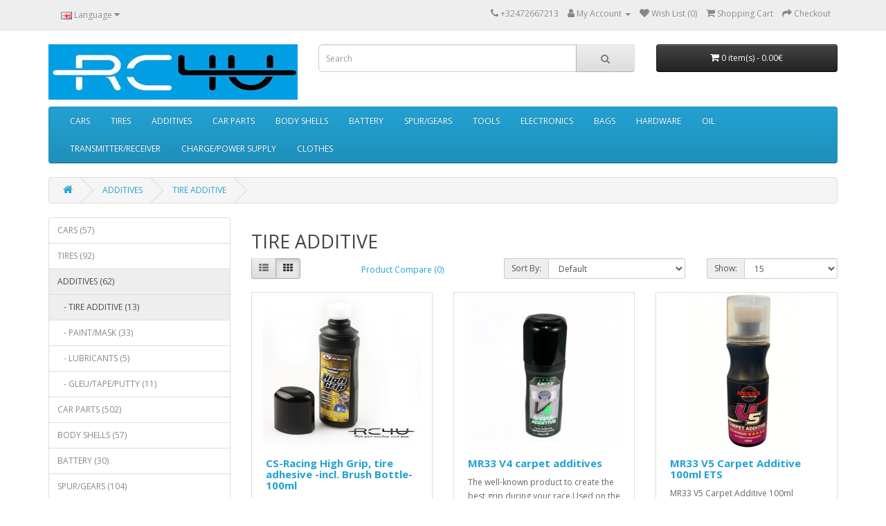

--- FILE ---
content_type: text/html; charset=utf-8
request_url: https://www.rc4u.be/webshop/index.php?route=product/category&path=60_78
body_size: 6269
content:
<!DOCTYPE html>
<!--[if IE]><![endif]-->
<!--[if IE 8 ]><html dir="ltr" lang="en" class="ie8"><![endif]-->
<!--[if IE 9 ]><html dir="ltr" lang="en" class="ie9"><![endif]-->
<!--[if (gt IE 9)|!(IE)]><!-->
<html dir="ltr" lang="en">
<!--<![endif]-->
<head>
<script>
    </script>
            
<meta charset="UTF-8" />
<meta name="viewport" content="width=device-width, initial-scale=1">
<meta http-equiv="X-UA-Compatible" content="IE=edge">
<title>Tire additive</title>
<base href="https://www.rc4u.be/webshop/" />
<meta name="description" content="MR33,Bandensmeer,MR33 V4,CS High Grip,MR33,MR33 V3" />
<meta name="keywords" content="MR33,Bandensmeer,MR33 V4,CS High Grip,MR33,MR33 V3" />
<script src="catalog/view/javascript/jquery/jquery-2.1.1.min.js" type="text/javascript"></script>
<link href="catalog/view/javascript/bootstrap/css/bootstrap.min.css" rel="stylesheet" media="screen" />
<script src="catalog/view/javascript/bootstrap/js/bootstrap.min.js" type="text/javascript"></script>
<link href="catalog/view/javascript/font-awesome/css/font-awesome.min.css" rel="stylesheet" type="text/css" />
<link href="//fonts.googleapis.com/css?family=Open+Sans:400,400i,300,700" rel="stylesheet" type="text/css" />
<link href="catalog/view/theme/default/stylesheet/stylesheet.css" rel="stylesheet">
			    <link rel="stylesheet" type="text/css" href="catalog/view/theme/default/stylesheet/RotonProductDiscount.css" />	
			<link href="catalog/view/javascript/jquery/swiper/css/swiper.min.css" type="text/css" rel="stylesheet" media="screen" />
<link href="catalog/view/javascript/jquery/swiper/css/opencart.css" type="text/css" rel="stylesheet" media="screen" />
<script src="catalog/view/javascript/jquery/swiper/js/swiper.jquery.js" type="text/javascript"></script>
<script src="catalog/view/javascript/common.js" type="text/javascript"></script>
<link href="https://www.rc4u.be/webshop/index.php?route=product/category&amp;path=78" rel="canonical" />
<link href="https://www.rc4u.be/webshop/image/catalog/cart.png" rel="icon" />
</head>
<body>
<nav id="top">
  <div class="container"> 
    <div class="pull-left">
  <form action="https://www.rc4u.be/webshop/index.php?route=common/language/language" method="post" enctype="multipart/form-data" id="form-language">
    <div class="btn-group">
      <button class="btn btn-link dropdown-toggle" data-toggle="dropdown">
             
      <img src="catalog/language/en-gb/en-gb.png" alt="English" title="English">
                                          <span class="hidden-xs hidden-sm hidden-md">Language</span>&nbsp;<i class="fa fa-caret-down"></i></button>
      <ul class="dropdown-menu">
                <li>
          <button class="btn btn-link btn-block language-select" type="button" name="en-gb"><img src="catalog/language/en-gb/en-gb.png" alt="English" title="English" /> English</button>
        </li>
                <li>
          <button class="btn btn-link btn-block language-select" type="button" name="nl-nl"><img src="catalog/language/nl-nl/nl-nl.png" alt="Nederlands" title="Nederlands" /> Nederlands</button>
        </li>
                <li>
          <button class="btn btn-link btn-block language-select" type="button" name="fr-Fr"><img src="catalog/language/fr-Fr/fr-Fr.png" alt="Français" title="Français" /> Français</button>
        </li>
              </ul>
    </div>
    <input type="hidden" name="code" value="" />
    <input type="hidden" name="redirect" value="https://www.rc4u.be/webshop/index.php?route=product/category&amp;path=60_78" />
  </form>
</div>

    <div id="top-links" class="nav pull-right">
      <ul class="list-inline">
        <li><a href="https://www.rc4u.be/webshop/index.php?route=information/contact"><i class="fa fa-phone"></i></a> <span class="hidden-xs hidden-sm hidden-md">+32472667213</span></li>
        <li class="dropdown"><a href="https://www.rc4u.be/webshop/index.php?route=account/account" title="My Account" class="dropdown-toggle" data-toggle="dropdown"><i class="fa fa-user"></i> <span class="hidden-xs hidden-sm hidden-md">My Account</span> <span class="caret"></span></a>
          <ul class="dropdown-menu dropdown-menu-right">
                        <li><a href="https://www.rc4u.be/webshop/index.php?route=account/register">Register</a></li>
            <li><a href="https://www.rc4u.be/webshop/index.php?route=account/login">Login</a></li>
                      </ul>
        </li>
        <li><a href="https://www.rc4u.be/webshop/index.php?route=account/wishlist" id="wishlist-total" title="Wish List (0)"><i class="fa fa-heart"></i> <span class="hidden-xs hidden-sm hidden-md">Wish List (0)</span></a></li>
        <li><a href="https://www.rc4u.be/webshop/index.php?route=checkout/cart" title="Shopping Cart"><i class="fa fa-shopping-cart"></i> <span class="hidden-xs hidden-sm hidden-md">Shopping Cart</span></a></li>
        <li><a href="https://www.rc4u.be/webshop/index.php?route=checkout/checkout" title="Checkout"><i class="fa fa-share"></i> <span class="hidden-xs hidden-sm hidden-md">Checkout</span></a></li>
      </ul>
    </div>
  </div>
</nav>
<header>
  <div class="container">
    <div class="row">
      <div class="col-sm-4">
        <div id="logo"><a href="https://www.rc4u.be/webshop/index.php?route=common/home"><img src="https://www.rc4u.be/webshop/image/catalog/RC4U logo ok2.jpg" title="RC4U" alt="RC4U" class="img-responsive" /></a></div>
      </div>
      <div class="col-sm-5"><div id="search" class="input-group">
  <input type="text" name="search" value="" placeholder="Search" class="form-control input-lg" />
  <span class="input-group-btn">
    <button type="button" class="btn btn-default btn-lg"><i class="fa fa-search"></i></button>
  </span>
</div></div>
      <div class="col-sm-3"><div id="cart" class="btn-group btn-block">
  <button type="button" data-toggle="dropdown" data-loading-text="Loading..." class="btn btn-inverse btn-block btn-lg dropdown-toggle"><i class="fa fa-shopping-cart"></i> <span id="cart-total">0 item(s) - 0.00€</span></button>
  <ul class="dropdown-menu pull-right">
        <li>
      <p class="text-center">Your shopping cart is empty!</p>
    </li>
      </ul>
</div>
</div>
    </div>
  </div>
</header>
<div class="container">
  <nav id="menu" class="navbar">
    <div class="navbar-header"><span id="category" class="visible-xs">Categories</span>
      <button type="button" class="btn btn-navbar navbar-toggle" data-toggle="collapse" data-target=".navbar-ex1-collapse"><i class="fa fa-bars"></i></button>
    </div>
    <div class="collapse navbar-collapse navbar-ex1-collapse">
      <ul class="nav navbar-nav">
                        <li class="dropdown"><a href="https://www.rc4u.be/webshop/index.php?route=product/category&amp;path=33" class="dropdown-toggle" data-toggle="dropdown">CARS</a>
          <div class="dropdown-menu">
            <div class="dropdown-inner">               <ul class="list-unstyled">
                                <li><a href="https://www.rc4u.be/webshop/index.php?route=product/category&amp;path=33_89">Touring 1/10 - 1/8 EP (39)</a></li>
                                <li><a href="https://www.rc4u.be/webshop/index.php?route=product/category&amp;path=33_91">OFF ROAD 1/10 - 1/8  EP (14)</a></li>
                                <li><a href="https://www.rc4u.be/webshop/index.php?route=product/category&amp;path=33_92">CRAWLER (2)</a></li>
                                <li><a href="https://www.rc4u.be/webshop/index.php?route=product/category&amp;path=33_93">PAN CAR (2)</a></li>
                              </ul>
              </div>
            <a href="https://www.rc4u.be/webshop/index.php?route=product/category&amp;path=33" class="see-all">Show All CARS</a> </div>
        </li>
                                <li class="dropdown"><a href="https://www.rc4u.be/webshop/index.php?route=product/category&amp;path=59" class="dropdown-toggle" data-toggle="dropdown">TIRES</a>
          <div class="dropdown-menu">
            <div class="dropdown-inner">               <ul class="list-unstyled">
                                <li><a href="https://www.rc4u.be/webshop/index.php?route=product/category&amp;path=59_114">TOURING (30)</a></li>
                                <li><a href="https://www.rc4u.be/webshop/index.php?route=product/category&amp;path=59_115">1/8 OFF-ROAD (12)</a></li>
                                <li><a href="https://www.rc4u.be/webshop/index.php?route=product/category&amp;path=59_116">PAN CAR (9)</a></li>
                                <li><a href="https://www.rc4u.be/webshop/index.php?route=product/category&amp;path=59_117">1/10 OFF-ROAD (4)</a></li>
                                <li><a href="https://www.rc4u.be/webshop/index.php?route=product/category&amp;path=59_132">Crawler (1)</a></li>
                                <li><a href="https://www.rc4u.be/webshop/index.php?route=product/category&amp;path=59_118">RIMS (13)</a></li>
                                <li><a href="https://www.rc4u.be/webshop/index.php?route=product/category&amp;path=59_119">INSERTS (12)</a></li>
                                <li><a href="https://www.rc4u.be/webshop/index.php?route=product/category&amp;path=59_143">TIRE WARMERS (4)</a></li>
                                <li><a href="https://www.rc4u.be/webshop/index.php?route=product/category&amp;path=59_149">FOAM TIRE TRUER (5)</a></li>
                              </ul>
              </div>
            <a href="https://www.rc4u.be/webshop/index.php?route=product/category&amp;path=59" class="see-all">Show All TIRES</a> </div>
        </li>
                                <li class="dropdown"><a href="https://www.rc4u.be/webshop/index.php?route=product/category&amp;path=60" class="dropdown-toggle" data-toggle="dropdown">ADDITIVES</a>
          <div class="dropdown-menu">
            <div class="dropdown-inner">               <ul class="list-unstyled">
                                <li><a href="https://www.rc4u.be/webshop/index.php?route=product/category&amp;path=60_78">TIRE ADDITIVE (13)</a></li>
                                <li><a href="https://www.rc4u.be/webshop/index.php?route=product/category&amp;path=60_77">PAINT/MASK (33)</a></li>
                                <li><a href="https://www.rc4u.be/webshop/index.php?route=product/category&amp;path=60_79">LUBRICANTS (5)</a></li>
                                <li><a href="https://www.rc4u.be/webshop/index.php?route=product/category&amp;path=60_105">GLEU/TAPE/PUTTY (11)</a></li>
                              </ul>
              </div>
            <a href="https://www.rc4u.be/webshop/index.php?route=product/category&amp;path=60" class="see-all">Show All ADDITIVES</a> </div>
        </li>
                                <li class="dropdown"><a href="https://www.rc4u.be/webshop/index.php?route=product/category&amp;path=81" class="dropdown-toggle" data-toggle="dropdown">CAR PARTS</a>
          <div class="dropdown-menu">
            <div class="dropdown-inner">               <ul class="list-unstyled">
                                <li><a href="https://www.rc4u.be/webshop/index.php?route=product/category&amp;path=81_66">XRAY  T4 (60)</a></li>
                                <li><a href="https://www.rc4u.be/webshop/index.php?route=product/category&amp;path=81_121">XRAY  X4 / X4F (87)</a></li>
                                <li><a href="https://www.rc4u.be/webshop/index.php?route=product/category&amp;path=81_83">CARTEN (58)</a></li>
                                <li><a href="https://www.rc4u.be/webshop/index.php?route=product/category&amp;path=81_123">XRAY X12 (24)</a></li>
                                <li><a href="https://www.rc4u.be/webshop/index.php?route=product/category&amp;path=81_106">TAMIYA M-CHASSIS (46)</a></li>
                                <li><a href="https://www.rc4u.be/webshop/index.php?route=product/category&amp;path=81_109">TAMIYA TA07 (15)</a></li>
                                <li><a href="https://www.rc4u.be/webshop/index.php?route=product/category&amp;path=81_107">TAMIYA TT01 (18)</a></li>
                                <li><a href="https://www.rc4u.be/webshop/index.php?route=product/category&amp;path=81_110">TAMIYA TA08 (10)</a></li>
                                <li><a href="https://www.rc4u.be/webshop/index.php?route=product/category&amp;path=81_108">TAMIYA TT02 (40)</a></li>
                                <li><a href="https://www.rc4u.be/webshop/index.php?route=product/category&amp;path=81_111">TAMIYA TC01 (8)</a></li>
                                <li><a href="https://www.rc4u.be/webshop/index.php?route=product/category&amp;path=81_84">Tamiya  TRF (20)</a></li>
                                <li><a href="https://www.rc4u.be/webshop/index.php?route=product/category&amp;path=81_146">TEAM SAXO (7)</a></li>
                                <li><a href="https://www.rc4u.be/webshop/index.php?route=product/category&amp;path=81_144">XPRESS (58)</a></li>
                                <li><a href="https://www.rc4u.be/webshop/index.php?route=product/category&amp;path=81_154">SCHUMACHER (1)</a></li>
                                <li><a href="https://www.rc4u.be/webshop/index.php?route=product/category&amp;path=81_147">HOBAO (15)</a></li>
                                <li><a href="https://www.rc4u.be/webshop/index.php?route=product/category&amp;path=81_104">SWORKZ  S35-4 (49)</a></li>
                                <li><a href="https://www.rc4u.be/webshop/index.php?route=product/category&amp;path=81_96">HOBBYTECH (13)</a></li>
                              </ul>
              </div>
            <a href="https://www.rc4u.be/webshop/index.php?route=product/category&amp;path=81" class="see-all">Show All CAR PARTS</a> </div>
        </li>
                                <li class="dropdown"><a href="https://www.rc4u.be/webshop/index.php?route=product/category&amp;path=61" class="dropdown-toggle" data-toggle="dropdown">BODY SHELLS</a>
          <div class="dropdown-menu">
            <div class="dropdown-inner">               <ul class="list-unstyled">
                                <li><a href="https://www.rc4u.be/webshop/index.php?route=product/category&amp;path=61_130">1/12 PAN CAR - GT (5)</a></li>
                                <li><a href="https://www.rc4u.be/webshop/index.php?route=product/category&amp;path=61_129">1/10 Touring (22)</a></li>
                                <li><a href="https://www.rc4u.be/webshop/index.php?route=product/category&amp;path=61_131">M-chassis (14)</a></li>
                                <li><a href="https://www.rc4u.be/webshop/index.php?route=product/category&amp;path=61_133">1/8 scale (3)</a></li>
                                <li><a href="https://www.rc4u.be/webshop/index.php?route=product/category&amp;path=61_150">ACCESSORIES (5)</a></li>
                              </ul>
              </div>
            <a href="https://www.rc4u.be/webshop/index.php?route=product/category&amp;path=61" class="see-all">Show All BODY SHELLS</a> </div>
        </li>
                                <li><a href="https://www.rc4u.be/webshop/index.php?route=product/category&amp;path=62">BATTERY</a></li>
                                <li class="dropdown"><a href="https://www.rc4u.be/webshop/index.php?route=product/category&amp;path=64" class="dropdown-toggle" data-toggle="dropdown">SPUR/GEARS</a>
          <div class="dropdown-menu">
            <div class="dropdown-inner">               <ul class="list-unstyled">
                                <li><a href="https://www.rc4u.be/webshop/index.php?route=product/category&amp;path=64_138">64DP (53)</a></li>
                                <li><a href="https://www.rc4u.be/webshop/index.php?route=product/category&amp;path=64_139">48DP (17)</a></li>
                                <li><a href="https://www.rc4u.be/webshop/index.php?route=product/category&amp;path=64_140">0.4 - 0.6 -1modul (15)</a></li>
                                <li><a href="https://www.rc4u.be/webshop/index.php?route=product/category&amp;path=64_141">32DP (9)</a></li>
                              </ul>
              </div>
            <a href="https://www.rc4u.be/webshop/index.php?route=product/category&amp;path=64" class="see-all">Show All SPUR/GEARS</a> </div>
        </li>
                                <li><a href="https://www.rc4u.be/webshop/index.php?route=product/category&amp;path=65">TOOLS</a></li>
                                <li class="dropdown"><a href="https://www.rc4u.be/webshop/index.php?route=product/category&amp;path=63" class="dropdown-toggle" data-toggle="dropdown">ELECTRONICS</a>
          <div class="dropdown-menu">
            <div class="dropdown-inner">               <ul class="list-unstyled">
                                <li><a href="https://www.rc4u.be/webshop/index.php?route=product/category&amp;path=63_73">Servo (18)</a></li>
                                <li><a href="https://www.rc4u.be/webshop/index.php?route=product/category&amp;path=63_74">Motor (9)</a></li>
                                <li><a href="https://www.rc4u.be/webshop/index.php?route=product/category&amp;path=63_76">ESC/Combo (17)</a></li>
                                <li><a href="https://www.rc4u.be/webshop/index.php?route=product/category&amp;path=63_148">PROGRAM CARD (3)</a></li>
                                <li><a href="https://www.rc4u.be/webshop/index.php?route=product/category&amp;path=63_75">Connectors/cables (48)</a></li>
                                <li><a href="https://www.rc4u.be/webshop/index.php?route=product/category&amp;path=63_126">Fan (3)</a></li>
                                <li><a href="https://www.rc4u.be/webshop/index.php?route=product/category&amp;path=63_127">Transponder (2)</a></li>
                                <li><a href="https://www.rc4u.be/webshop/index.php?route=product/category&amp;path=63_128">sensor cable (5)</a></li>
                              </ul>
              </div>
            <a href="https://www.rc4u.be/webshop/index.php?route=product/category&amp;path=63" class="see-all">Show All ELECTRONICS</a> </div>
        </li>
                                <li><a href="https://www.rc4u.be/webshop/index.php?route=product/category&amp;path=67">BAGS</a></li>
                                <li class="dropdown"><a href="https://www.rc4u.be/webshop/index.php?route=product/category&amp;path=69" class="dropdown-toggle" data-toggle="dropdown">HARDWARE</a>
          <div class="dropdown-menu">
            <div class="dropdown-inner">               <ul class="list-unstyled">
                                <li><a href="https://www.rc4u.be/webshop/index.php?route=product/category&amp;path=69_136">BEARING (12)</a></li>
                                <li><a href="https://www.rc4u.be/webshop/index.php?route=product/category&amp;path=69_137">BALL STUD (4)</a></li>
                                <li><a href="https://www.rc4u.be/webshop/index.php?route=product/category&amp;path=69_135">TURNBUCKLE (5)</a></li>
                                <li><a href="https://www.rc4u.be/webshop/index.php?route=product/category&amp;path=69_142">SHIMS (11)</a></li>
                              </ul>
              </div>
            <a href="https://www.rc4u.be/webshop/index.php?route=product/category&amp;path=69" class="see-all">Show All HARDWARE</a> </div>
        </li>
                                <li><a href="https://www.rc4u.be/webshop/index.php?route=product/category&amp;path=70">OIL</a></li>
                                <li class="dropdown"><a href="https://www.rc4u.be/webshop/index.php?route=product/category&amp;path=68" class="dropdown-toggle" data-toggle="dropdown">TRANSMITTER/RECEIVER</a>
          <div class="dropdown-menu">
            <div class="dropdown-inner">               <ul class="list-unstyled">
                                <li><a href="https://www.rc4u.be/webshop/index.php?route=product/category&amp;path=68_152">TRANSMITTER (8)</a></li>
                                <li><a href="https://www.rc4u.be/webshop/index.php?route=product/category&amp;path=68_151">RECEIVERS (6)</a></li>
                                <li><a href="https://www.rc4u.be/webshop/index.php?route=product/category&amp;path=68_153">TRANSMITTER ACCESSORIES (6)</a></li>
                              </ul>
              </div>
            <a href="https://www.rc4u.be/webshop/index.php?route=product/category&amp;path=68" class="see-all">Show All TRANSMITTER/RECEIVER</a> </div>
        </li>
                                <li><a href="https://www.rc4u.be/webshop/index.php?route=product/category&amp;path=71">CHARGE/POWER SUPPLY</a></li>
                                <li><a href="https://www.rc4u.be/webshop/index.php?route=product/category&amp;path=97">CLOTHES</a></li>
                      </ul>
    </div>
  </nav>
</div>
 

<div id="product-category" class="container">
  <ul class="breadcrumb">
        <li><a href="https://www.rc4u.be/webshop/index.php?route=common/home"><i class="fa fa-home"></i></a></li>
        <li><a href="https://www.rc4u.be/webshop/index.php?route=product/category&amp;path=60">ADDITIVES</a></li>
        <li><a href="https://www.rc4u.be/webshop/index.php?route=product/category&amp;path=60_78">TIRE ADDITIVE</a></li>
      </ul>
  <div class="row"><aside id="column-left" class="col-sm-3 hidden-xs">
    <div class="list-group">
     <a href="https://www.rc4u.be/webshop/index.php?route=product/category&amp;path=33" class="list-group-item">CARS (57)</a>
       <a href="https://www.rc4u.be/webshop/index.php?route=product/category&amp;path=59" class="list-group-item">TIRES (92)</a>
       
  <a href="https://www.rc4u.be/webshop/index.php?route=product/category&amp;path=60" class="list-group-item active">ADDITIVES (62)</a> 
        <a href="https://www.rc4u.be/webshop/index.php?route=product/category&amp;path=60_78" class="list-group-item active">&nbsp;&nbsp;&nbsp;- TIRE ADDITIVE (13)</a> 
       
  <a href="https://www.rc4u.be/webshop/index.php?route=product/category&amp;path=60_77" class="list-group-item">&nbsp;&nbsp;&nbsp;- PAINT/MASK (33)</a>
       
  <a href="https://www.rc4u.be/webshop/index.php?route=product/category&amp;path=60_79" class="list-group-item">&nbsp;&nbsp;&nbsp;- LUBRICANTS (5)</a>
       
  <a href="https://www.rc4u.be/webshop/index.php?route=product/category&amp;path=60_105" class="list-group-item">&nbsp;&nbsp;&nbsp;- GLEU/TAPE/PUTTY (11)</a>
             <a href="https://www.rc4u.be/webshop/index.php?route=product/category&amp;path=81" class="list-group-item">CAR PARTS (502)</a>
       <a href="https://www.rc4u.be/webshop/index.php?route=product/category&amp;path=61" class="list-group-item">BODY SHELLS (57)</a>
       <a href="https://www.rc4u.be/webshop/index.php?route=product/category&amp;path=62" class="list-group-item">BATTERY (30)</a>
       <a href="https://www.rc4u.be/webshop/index.php?route=product/category&amp;path=64" class="list-group-item">SPUR/GEARS (104)</a>
       <a href="https://www.rc4u.be/webshop/index.php?route=product/category&amp;path=65" class="list-group-item">TOOLS (51)</a>
       <a href="https://www.rc4u.be/webshop/index.php?route=product/category&amp;path=63" class="list-group-item">ELECTRONICS (104)</a>
       <a href="https://www.rc4u.be/webshop/index.php?route=product/category&amp;path=67" class="list-group-item">BAGS (12)</a>
       <a href="https://www.rc4u.be/webshop/index.php?route=product/category&amp;path=69" class="list-group-item">HARDWARE (45)</a>
       <a href="https://www.rc4u.be/webshop/index.php?route=product/category&amp;path=70" class="list-group-item">OIL (28)</a>
       <a href="https://www.rc4u.be/webshop/index.php?route=product/category&amp;path=68" class="list-group-item">TRANSMITTER/RECEIVER (20)</a>
       <a href="https://www.rc4u.be/webshop/index.php?route=product/category&amp;path=71" class="list-group-item">CHARGE/POWER SUPPLY (13)</a>
       <a href="https://www.rc4u.be/webshop/index.php?route=product/category&amp;path=145" class="list-group-item">TEAM SAXO (0)</a>
       <a href="https://www.rc4u.be/webshop/index.php?route=product/category&amp;path=97" class="list-group-item">CLOTHES (5)</a>
    </div>

    <div class="swiper-viewport">
  <div id="banner0" class="swiper-container">
    <div class="swiper-wrapper">      <div class="swiper-slide"><a href="https://www.rc4u.be/webshop/index.php?route=product/product&amp;path=62&amp;product_id=1888"><img src="https://www.rc4u.be/webshop/image/cache/catalog/CA-702S145-182x182.png" alt="Cayote lipo battery" class="img-responsive" /></a></div>
      </div>
  </div>
</div>
<script type="text/javascript"><!--
$('#banner0').swiper({
	effect: 'fade',
	autoplay: 2500,
    autoplayDisableOnInteraction: false
});
--></script> 
  </aside>

                <div id="content" class="col-sm-9">
      <h2>TIRE ADDITIVE</h2>
                        <div class="row">
        <div class="col-md-2 col-sm-6 hidden-xs">
          <div class="btn-group btn-group-sm">
            <button type="button" id="list-view" class="btn btn-default" data-toggle="tooltip" title="List"><i class="fa fa-th-list"></i></button>
            <button type="button" id="grid-view" class="btn btn-default" data-toggle="tooltip" title="Grid"><i class="fa fa-th"></i></button>
          </div>
        </div>
        <div class="col-md-3 col-sm-6">
          <div class="form-group"><a href="https://www.rc4u.be/webshop/index.php?route=product/compare" id="compare-total" class="btn btn-link">Product Compare (0)</a></div>
        </div>
        <div class="col-md-4 col-xs-6">
          <div class="form-group input-group input-group-sm">
            <label class="input-group-addon" for="input-sort">Sort By:</label>
            <select id="input-sort" class="form-control" onchange="location = this.value;">
              
              
              
                                          
              
              
              <option value="https://www.rc4u.be/webshop/index.php?route=product/category&amp;path=60_78&amp;sort=p.sort_order&amp;order=ASC" selected="selected">Default</option>
              
              
              
                                                        
              
              
              <option value="https://www.rc4u.be/webshop/index.php?route=product/category&amp;path=60_78&amp;sort=pd.name&amp;order=ASC">Name (A - Z)</option>
              
              
              
                                                        
              
              
              <option value="https://www.rc4u.be/webshop/index.php?route=product/category&amp;path=60_78&amp;sort=pd.name&amp;order=DESC">Name (Z - A)</option>
              
              
              
                                                        
              
              
              <option value="https://www.rc4u.be/webshop/index.php?route=product/category&amp;path=60_78&amp;sort=p.price&amp;order=ASC">Price (Low &gt; High)</option>
              
              
              
                                                        
              
              
              <option value="https://www.rc4u.be/webshop/index.php?route=product/category&amp;path=60_78&amp;sort=p.price&amp;order=DESC">Price (High &gt; Low)</option>
              
              
              
                                                        
              
              
              <option value="https://www.rc4u.be/webshop/index.php?route=product/category&amp;path=60_78&amp;sort=rating&amp;order=DESC">Rating (Highest)</option>
              
              
              
                                                        
              
              
              <option value="https://www.rc4u.be/webshop/index.php?route=product/category&amp;path=60_78&amp;sort=rating&amp;order=ASC">Rating (Lowest)</option>
              
              
              
                                                        
              
              
              <option value="https://www.rc4u.be/webshop/index.php?route=product/category&amp;path=60_78&amp;sort=p.model&amp;order=ASC">Model (A - Z)</option>
              
              
              
                                                        
              
              
              <option value="https://www.rc4u.be/webshop/index.php?route=product/category&amp;path=60_78&amp;sort=p.model&amp;order=DESC">Model (Z - A)</option>
              
              
              
                                        
            
            
            </select>
          </div>
        </div>
        <div class="col-md-3 col-xs-6">
          <div class="form-group input-group input-group-sm">
            <label class="input-group-addon" for="input-limit">Show:</label>
            <select id="input-limit" class="form-control" onchange="location = this.value;">
              
              
              
                                          
              
              
              <option value="https://www.rc4u.be/webshop/index.php?route=product/category&amp;path=60_78&amp;limit=15" selected="selected">15</option>
              
              
              
                                                        
              
              
              <option value="https://www.rc4u.be/webshop/index.php?route=product/category&amp;path=60_78&amp;limit=25">25</option>
              
              
              
                                                        
              
              
              <option value="https://www.rc4u.be/webshop/index.php?route=product/category&amp;path=60_78&amp;limit=50">50</option>
              
              
              
                                                        
              
              
              <option value="https://www.rc4u.be/webshop/index.php?route=product/category&amp;path=60_78&amp;limit=75">75</option>
              
              
              
                                                        
              
              
              <option value="https://www.rc4u.be/webshop/index.php?route=product/category&amp;path=60_78&amp;limit=100">100</option>
              
              
              
                                        
            
            
            </select>
          </div>
        </div>
      </div>
      <div class="row">         <div class="product-layout product-list col-xs-12">
          <div class="product-thumb">

							<!--  -->
			            
            <div class="image"><a href="https://www.rc4u.be/webshop/index.php?route=product/product&amp;path=60_78&amp;product_id=1420"><img src="https://www.rc4u.be/webshop/image/cache/catalog/cs--high-grip-RC4U-100ml-228x228.jpg" alt="CS-Racing High Grip, tire adhesive -incl. Brush Bottle- 100ml" title="CS-Racing High Grip, tire adhesive -incl. Brush Bottle- 100ml" class="img-responsive" /></a></div>
            <div>
              <div class="caption">
                <h4><a href="https://www.rc4u.be/webshop/index.php?route=product/product&amp;path=60_78&amp;product_id=1420">CS-Racing High Grip, tire adhesive -incl. Brush Bottle- 100ml</a></h4>
                <p>Fetures:» most commonly used adhesive on carpet» nationally and internationally popular» ideal perfo..</p>
                                <p class="price">                   15.90€
                                     <span class="price-tax">Ex Tax: 13.14€</span>  </p>
                                 </div>
              <div class="button-group">
                <button type="button" onclick="cart.add('1420', '1');"><i class="fa fa-shopping-cart"></i> <span class="hidden-xs hidden-sm hidden-md">Add to Cart</span></button>
                <button type="button" data-toggle="tooltip" title="Add to Wish List" onclick="wishlist.add('1420');"><i class="fa fa-heart"></i></button>
                <button type="button" data-toggle="tooltip" title="Compare this Product" onclick="compare.add('1420');"><i class="fa fa-exchange"></i></button>
              </div>
            </div>
          </div>
        </div>
                <div class="product-layout product-list col-xs-12">
          <div class="product-thumb">

							<!--  -->
			            
            <div class="image"><a href="https://www.rc4u.be/webshop/index.php?route=product/product&amp;path=60_78&amp;product_id=50"><img src="https://www.rc4u.be/webshop/image/cache/catalog/MR33%20V4%20Carpet%20Additive%20100ml-228x228.jpg" alt="MR33 V4 carpet additives" title="MR33 V4 carpet additives" class="img-responsive" /></a></div>
            <div>
              <div class="caption">
                <h4><a href="https://www.rc4u.be/webshop/index.php?route=product/product&amp;path=60_78&amp;product_id=50">MR33 V4 carpet additives</a></h4>
                <p>The well-known product to create the best grip during your race.Used on the well-known ETS matches..</p>
                                <p class="price">                   14.90€
                                     <span class="price-tax">Ex Tax: 12.31€</span>  </p>
                                 </div>
              <div class="button-group">
                <button type="button" onclick="cart.add('50', '1');"><i class="fa fa-shopping-cart"></i> <span class="hidden-xs hidden-sm hidden-md">Add to Cart</span></button>
                <button type="button" data-toggle="tooltip" title="Add to Wish List" onclick="wishlist.add('50');"><i class="fa fa-heart"></i></button>
                <button type="button" data-toggle="tooltip" title="Compare this Product" onclick="compare.add('50');"><i class="fa fa-exchange"></i></button>
              </div>
            </div>
          </div>
        </div>
                <div class="product-layout product-list col-xs-12">
          <div class="product-thumb">

							<!--  -->
			            
            <div class="image"><a href="https://www.rc4u.be/webshop/index.php?route=product/product&amp;path=60_78&amp;product_id=1936"><img src="https://www.rc4u.be/webshop/image/cache/catalog/MR33-104056-228x228.png" alt="MR33 V5 Carpet Additive 100ml ETS" title="MR33 V5 Carpet Additive 100ml ETS" class="img-responsive" /></a></div>
            <div>
              <div class="caption">
                <h4><a href="https://www.rc4u.be/webshop/index.php?route=product/product&amp;path=60_78&amp;product_id=1936">MR33 V5 Carpet Additive 100ml ETS</a></h4>
                <p>MR33 V5 Carpet Additive 100ml ETSMR33 proudly presents the new V5 Tyre Adhesive, which is particular..</p>
                                <p class="price">                   14.90€
                                     <span class="price-tax">Ex Tax: 12.31€</span>  </p>
                                 </div>
              <div class="button-group">
                <button type="button" onclick="cart.add('1936', '1');"><i class="fa fa-shopping-cart"></i> <span class="hidden-xs hidden-sm hidden-md">Add to Cart</span></button>
                <button type="button" data-toggle="tooltip" title="Add to Wish List" onclick="wishlist.add('1936');"><i class="fa fa-heart"></i></button>
                <button type="button" data-toggle="tooltip" title="Compare this Product" onclick="compare.add('1936');"><i class="fa fa-exchange"></i></button>
              </div>
            </div>
          </div>
        </div>
                <div class="product-layout product-list col-xs-12">
          <div class="product-thumb">

							<!--  -->
			            
            <div class="image"><a href="https://www.rc4u.be/webshop/index.php?route=product/product&amp;path=60_78&amp;product_id=53"><img src="https://www.rc4u.be/webshop/image/cache/catalog/MR33%20V3%20Asphalt-228x228.jpg" alt="MR33 V3 Asphalt Additive" title="MR33 V3 Asphalt Additive" class="img-responsive" /></a></div>
            <div>
              <div class="caption">
                <h4><a href="https://www.rc4u.be/webshop/index.php?route=product/product&amp;path=60_78&amp;product_id=53">MR33 V3 Asphalt Additive</a></h4>
                <p>The ideal tire lubricant for tires.Offer an extra grip on asphalt..</p>
                                <p class="price">                   15.90€
                                     <span class="price-tax">Ex Tax: 13.14€</span>  </p>
                                 </div>
              <div class="button-group">
                <button type="button" onclick="cart.add('53', '1');"><i class="fa fa-shopping-cart"></i> <span class="hidden-xs hidden-sm hidden-md">Add to Cart</span></button>
                <button type="button" data-toggle="tooltip" title="Add to Wish List" onclick="wishlist.add('53');"><i class="fa fa-heart"></i></button>
                <button type="button" data-toggle="tooltip" title="Compare this Product" onclick="compare.add('53');"><i class="fa fa-exchange"></i></button>
              </div>
            </div>
          </div>
        </div>
                <div class="product-layout product-list col-xs-12">
          <div class="product-thumb">

							<!--  -->
			            
            <div class="image"><a href="https://www.rc4u.be/webshop/index.php?route=product/product&amp;path=60_78&amp;product_id=553"><img src="https://www.rc4u.be/webshop/image/cache/catalog/CRC-Brakleen-228x228.png" alt="CRC AUTOMOTIVE CRC BRAKLEEN PRO / BRAKE CLEANER" title="CRC AUTOMOTIVE CRC BRAKLEEN PRO / BRAKE CLEANER" class="img-responsive" /></a></div>
            <div>
              <div class="caption">
                <h4><a href="https://www.rc4u.be/webshop/index.php?route=product/product&amp;path=60_78&amp;product_id=553">CRC AUTOMOTIVE CRC BRAKLEEN PRO / BRAKE CLEANER</a></h4>
                <p>PRO brake cleaner degreaser that you can use in many applicationsCHARACTERISTICSExtremely economical..</p>
                                <p class="price">                   6.00€
                                     <span class="price-tax">Ex Tax: 4.96€</span>  </p>
                                 </div>
              <div class="button-group">
                <button type="button" onclick="cart.add('553', '1');"><i class="fa fa-shopping-cart"></i> <span class="hidden-xs hidden-sm hidden-md">Add to Cart</span></button>
                <button type="button" data-toggle="tooltip" title="Add to Wish List" onclick="wishlist.add('553');"><i class="fa fa-heart"></i></button>
                <button type="button" data-toggle="tooltip" title="Compare this Product" onclick="compare.add('553');"><i class="fa fa-exchange"></i></button>
              </div>
            </div>
          </div>
        </div>
                <div class="product-layout product-list col-xs-12">
          <div class="product-thumb">

							<!--  -->
			            
            <div class="image"><a href="https://www.rc4u.be/webshop/index.php?route=product/product&amp;path=60_78&amp;product_id=1313"><img src="https://www.rc4u.be/webshop/image/cache/catalog/HSPT001-228x228.jpg" alt="H-SPEED Indoor carpet tire lubricant (oil free) 100ML" title="H-SPEED Indoor carpet tire lubricant (oil free) 100ML" class="img-responsive" /></a></div>
            <div>
              <div class="caption">
                <h4><a href="https://www.rc4u.be/webshop/index.php?route=product/product&amp;path=60_78&amp;product_id=1313">H-SPEED Indoor carpet tire lubricant (oil free) 100ML</a></h4>
                <p>Ideal for foam rubber and rubber tires on carpet tracks.15-30 minutes, apply several times if necess..</p>
                                <p class="price">                   13.00€
                                     <span class="price-tax">Ex Tax: 10.74€</span>  </p>
                                 </div>
              <div class="button-group">
                <button type="button" onclick="cart.add('1313', '1');"><i class="fa fa-shopping-cart"></i> <span class="hidden-xs hidden-sm hidden-md">Add to Cart</span></button>
                <button type="button" data-toggle="tooltip" title="Add to Wish List" onclick="wishlist.add('1313');"><i class="fa fa-heart"></i></button>
                <button type="button" data-toggle="tooltip" title="Compare this Product" onclick="compare.add('1313');"><i class="fa fa-exchange"></i></button>
              </div>
            </div>
          </div>
        </div>
                <div class="product-layout product-list col-xs-12">
          <div class="product-thumb">

							<!--  -->
			            
            <div class="image"><a href="https://www.rc4u.be/webshop/index.php?route=product/product&amp;path=60_78&amp;product_id=331"><img src="https://www.rc4u.be/webshop/image/cache/catalog/Mobgums-228x228.JPG" alt="Speedtech RC Foam Liquid MOB1000" title="Speedtech RC Foam Liquid MOB1000" class="img-responsive" /></a></div>
            <div>
              <div class="caption">
                <h4><a href="https://www.rc4u.be/webshop/index.php?route=product/product&amp;path=60_78&amp;product_id=331">Speedtech RC Foam Liquid MOB1000</a></h4>
                <p>Tire lubricant ideal for foam (mousse) tires..</p>
                                <p class="price">                   14.00€
                                     <span class="price-tax">Ex Tax: 11.57€</span>  </p>
                                 </div>
              <div class="button-group">
                <button type="button" onclick="cart.add('331', '1');"><i class="fa fa-shopping-cart"></i> <span class="hidden-xs hidden-sm hidden-md">Add to Cart</span></button>
                <button type="button" data-toggle="tooltip" title="Add to Wish List" onclick="wishlist.add('331');"><i class="fa fa-heart"></i></button>
                <button type="button" data-toggle="tooltip" title="Compare this Product" onclick="compare.add('331');"><i class="fa fa-exchange"></i></button>
              </div>
            </div>
          </div>
        </div>
                <div class="product-layout product-list col-xs-12">
          <div class="product-thumb">

							<!--  -->
			            
            <div class="image"><a href="https://www.rc4u.be/webshop/index.php?route=product/product&amp;path=60_78&amp;product_id=286"><img src="https://www.rc4u.be/webshop/image/cache/catalog/H106262-228x228.png" alt="HUDY TIRE ADDITIVE - TIRE GRIPPER ASPHALT - 50ML" title="HUDY TIRE ADDITIVE - TIRE GRIPPER ASPHALT - 50ML" class="img-responsive" /></a></div>
            <div>
              <div class="caption">
                <h4><a href="https://www.rc4u.be/webshop/index.php?route=product/product&amp;path=60_78&amp;product_id=286">HUDY TIRE ADDITIVE - TIRE GRIPPER ASPHALT - 50ML</a></h4>
                <p>HUDY Tire Additive - Tire Gripper - 50ml&nbsp; Specially developed&nbsp; For asphalt and&nbsp; For l..</p>
                                <p class="price">                   25.90€
                                     <span class="price-tax">Ex Tax: 21.41€</span>  </p>
                                 </div>
              <div class="button-group">
                <button type="button" onclick="cart.add('286', '1');"><i class="fa fa-shopping-cart"></i> <span class="hidden-xs hidden-sm hidden-md">Add to Cart</span></button>
                <button type="button" data-toggle="tooltip" title="Add to Wish List" onclick="wishlist.add('286');"><i class="fa fa-heart"></i></button>
                <button type="button" data-toggle="tooltip" title="Compare this Product" onclick="compare.add('286');"><i class="fa fa-exchange"></i></button>
              </div>
            </div>
          </div>
        </div>
                <div class="product-layout product-list col-xs-12">
          <div class="product-thumb">

							<!--  -->
			            
            <div class="image"><a href="https://www.rc4u.be/webshop/index.php?route=product/product&amp;path=60_78&amp;product_id=1158"><img src="https://www.rc4u.be/webshop/image/cache/catalog/V3-White-228x228.jpg" alt="Mighty Gripper V3 White additive (Balanced Grip &amp; Flow)" title="Mighty Gripper V3 White additive (Balanced Grip &amp; Flow)" class="img-responsive" /></a></div>
            <div>
              <div class="caption">
                <h4><a href="https://www.rc4u.be/webshop/index.php?route=product/product&amp;path=60_78&amp;product_id=1158">Mighty Gripper V3 White additive (Balanced Grip &amp; Flow)</a></h4>
                <p>Balance Grip and Flow:Good to use for high power class.&nbsp;Used of new materials. This has&nbsp;fl..</p>
                                <p class="price">                   23.90€
                                     <span class="price-tax">Ex Tax: 19.75€</span>  </p>
                                 </div>
              <div class="button-group">
                <button type="button" onclick="cart.add('1158', '1');"><i class="fa fa-shopping-cart"></i> <span class="hidden-xs hidden-sm hidden-md">Add to Cart</span></button>
                <button type="button" data-toggle="tooltip" title="Add to Wish List" onclick="wishlist.add('1158');"><i class="fa fa-heart"></i></button>
                <button type="button" data-toggle="tooltip" title="Compare this Product" onclick="compare.add('1158');"><i class="fa fa-exchange"></i></button>
              </div>
            </div>
          </div>
        </div>
                <div class="product-layout product-list col-xs-12">
          <div class="product-thumb">

							<!--  -->
			            
            <div class="image"><a href="https://www.rc4u.be/webshop/index.php?route=product/product&amp;path=60_78&amp;product_id=1222"><img src="https://www.rc4u.be/webshop/image/cache/catalog/V3-Black-228x228.jpg" alt="Mighty Gripper V3 Black additive (Most Sharp Handling)" title="Mighty Gripper V3 Black additive (Most Sharp Handling)" class="img-responsive" /></a></div>
            <div>
              <div class="caption">
                <h4><a href="https://www.rc4u.be/webshop/index.php?route=product/product&amp;path=60_78&amp;product_id=1222">Mighty Gripper V3 Black additive (Most Sharp Handling)</a></h4>
                <p>..</p>
                                <p class="price">                   23.90€
                                     <span class="price-tax">Ex Tax: 19.75€</span>  </p>
                                 </div>
              <div class="button-group">
                <button type="button" onclick="cart.add('1222', '1');"><i class="fa fa-shopping-cart"></i> <span class="hidden-xs hidden-sm hidden-md">Add to Cart</span></button>
                <button type="button" data-toggle="tooltip" title="Add to Wish List" onclick="wishlist.add('1222');"><i class="fa fa-heart"></i></button>
                <button type="button" data-toggle="tooltip" title="Compare this Product" onclick="compare.add('1222');"><i class="fa fa-exchange"></i></button>
              </div>
            </div>
          </div>
        </div>
                <div class="product-layout product-list col-xs-12">
          <div class="product-thumb">

							<!--  -->
			            
            <div class="image"><a href="https://www.rc4u.be/webshop/index.php?route=product/product&amp;path=60_78&amp;product_id=1756"><img src="https://www.rc4u.be/webshop/image/cache/catalog/V3-Blue-228x228.jpg" alt="Mighty Gripper V3 Blue additive (Strongest Grip)" title="Mighty Gripper V3 Blue additive (Strongest Grip)" class="img-responsive" /></a></div>
            <div>
              <div class="caption">
                <h4><a href="https://www.rc4u.be/webshop/index.php?route=product/product&amp;path=60_78&amp;product_id=1756">Mighty Gripper V3 Blue additive (Strongest Grip)</a></h4>
                <p>For Tire Preparation:This has Strongest grip in all Mighty Gripper's line-up.All Rubber tiresAll Foa..</p>
                                <p class="price">                   21.90€
                                     <span class="price-tax">Ex Tax: 18.10€</span>  </p>
                                 </div>
              <div class="button-group">
                <button type="button" onclick="cart.add('1756', '1');"><i class="fa fa-shopping-cart"></i> <span class="hidden-xs hidden-sm hidden-md">Add to Cart</span></button>
                <button type="button" data-toggle="tooltip" title="Add to Wish List" onclick="wishlist.add('1756');"><i class="fa fa-heart"></i></button>
                <button type="button" data-toggle="tooltip" title="Compare this Product" onclick="compare.add('1756');"><i class="fa fa-exchange"></i></button>
              </div>
            </div>
          </div>
        </div>
                <div class="product-layout product-list col-xs-12">
          <div class="product-thumb">

							<!--  -->
			            
            <div class="image"><a href="https://www.rc4u.be/webshop/index.php?route=product/product&amp;path=60_78&amp;product_id=1757"><img src="https://www.rc4u.be/webshop/image/cache/catalog/V3-Orange-228x228.jpg" alt="Mighty Gripper V3 Orange additive (Strongest Grip &amp; Longest Effect Time)" title="Mighty Gripper V3 Orange additive (Strongest Grip &amp; Longest Effect Time)" class="img-responsive" /></a></div>
            <div>
              <div class="caption">
                <h4><a href="https://www.rc4u.be/webshop/index.php?route=product/product&amp;path=60_78&amp;product_id=1757">Mighty Gripper V3 Orange additive (Strongest Grip &amp; Longest Effect Time)</a></h4>
                <p>..</p>
                                <p class="price">                   28.90€
                                     <span class="price-tax">Ex Tax: 23.89€</span>  </p>
                                 </div>
              <div class="button-group">
                <button type="button" onclick="cart.add('1757', '1');"><i class="fa fa-shopping-cart"></i> <span class="hidden-xs hidden-sm hidden-md">Add to Cart</span></button>
                <button type="button" data-toggle="tooltip" title="Add to Wish List" onclick="wishlist.add('1757');"><i class="fa fa-heart"></i></button>
                <button type="button" data-toggle="tooltip" title="Compare this Product" onclick="compare.add('1757');"><i class="fa fa-exchange"></i></button>
              </div>
            </div>
          </div>
        </div>
                <div class="product-layout product-list col-xs-12">
          <div class="product-thumb">

							<!--  -->
			            
            <div class="image"><a href="https://www.rc4u.be/webshop/index.php?route=product/product&amp;path=60_78&amp;product_id=1706"><img src="https://www.rc4u.be/webshop/image/cache/catalog/tristar-tire-additive-outdoor-rc-race-effra-europe-championship-228x228.jpg" alt="TRISTAR ASPHALT ADDITIVE" title="TRISTAR ASPHALT ADDITIVE" class="img-responsive" /></a></div>
            <div>
              <div class="caption">
                <h4><a href="https://www.rc4u.be/webshop/index.php?route=product/product&amp;path=60_78&amp;product_id=1706">TRISTAR ASPHALT ADDITIVE</a></h4>
                <p>Tire additive for use on asphaltThe tire additieve that must be used at EC @ RCR Belgium..</p>
                                <p class="price">                   14.00€
                                     <span class="price-tax">Ex Tax: 11.57€</span>  </p>
                                 </div>
              <div class="button-group">
                <button type="button" onclick="cart.add('1706', '1');"><i class="fa fa-shopping-cart"></i> <span class="hidden-xs hidden-sm hidden-md">Add to Cart</span></button>
                <button type="button" data-toggle="tooltip" title="Add to Wish List" onclick="wishlist.add('1706');"><i class="fa fa-heart"></i></button>
                <button type="button" data-toggle="tooltip" title="Compare this Product" onclick="compare.add('1706');"><i class="fa fa-exchange"></i></button>
              </div>
            </div>
          </div>
        </div>
         </div>
      <div class="row">
        <div class="col-sm-6 text-left"></div>
        <div class="col-sm-6 text-right">Showing 1 to 13 of 13 (1 Pages)</div>
      </div>
                  </div>
    </div>
</div>
<footer>
  <div class="container">
    <div class="row">
            <div class="col-sm-3">
        <h5>Information</h5>
        <ul class="list-unstyled">
                   <li><a href="https://www.rc4u.be/webshop/about_us">About Us</a></li>
                    <li><a href="https://www.rc4u.be/webshop/delivery">Delivery Information</a></li>
                    <li><a href="https://www.rc4u.be/webshop/privacy">Privacy Policy</a></li>
                    <li><a href="https://www.rc4u.be/webshop/terms">Terms &amp; Conditions</a></li>
                  </ul>
      </div>
            <div class="col-sm-3">
        <h5>Customer Service</h5>
        <ul class="list-unstyled">
          <li><a href="https://www.rc4u.be/webshop/index.php?route=information/contact">Contact Us</a></li>
          <li><a href="">Returns</a></li>
          <li><a href="https://www.rc4u.be/webshop/index.php?route=information/sitemap">Site Map</a></li>
        </ul>
      </div>
      <div class="col-sm-3">
        <h5>Extras</h5>
        <ul class="list-unstyled">
          <li><a href="https://www.rc4u.be/webshop/index.php?route=product/manufacturer">Brands</a></li>
          <li><a href="https://www.rc4u.be/webshop/index.php?route=account/voucher">Gift Certificates</a></li>
          <li><a href="https://www.rc4u.be/webshop/index.php?route=affiliate/login">Affiliate</a></li>
          <li><a href="https://www.rc4u.be/webshop/index.php?route=product/special">Specials</a></li>
        </ul>
      </div>
      <div class="col-sm-3">
        <h5>My Account</h5>
        <ul class="list-unstyled">
          <li><a href="https://www.rc4u.be/webshop/index.php?route=account/account">My Account</a></li>
          <li><a href="https://www.rc4u.be/webshop/index.php?route=account/order">Order History</a></li>
          <li><a href="https://www.rc4u.be/webshop/index.php?route=account/wishlist">Wish List</a></li>
          <li><a href="https://www.rc4u.be/webshop/index.php?route=account/newsletter">Newsletter</a></li>
        </ul>
      </div>
	  
	  
	    <div class="col-sm-3">
        <h5>We accept : </h5>
        <ul class="list-unstyled">
          <li>
		  
		   <img src="https://www.rc4u.be/webshop/image/betaalmogelijkheden.jpg" alt="betaalmogelijkheden"  width="200" height="150" > 
		  </li>
        </ul>
      </div>
    </div>
    <hr>
    <p></p>
  </div>
</footer>
<!--
OpenCart is open source software and you are free to remove the powered by OpenCart if you want, but its generally accepted practise to make a small donation.
Please donate via PayPal to donate@opencart.com
//-->
</body></html> 
